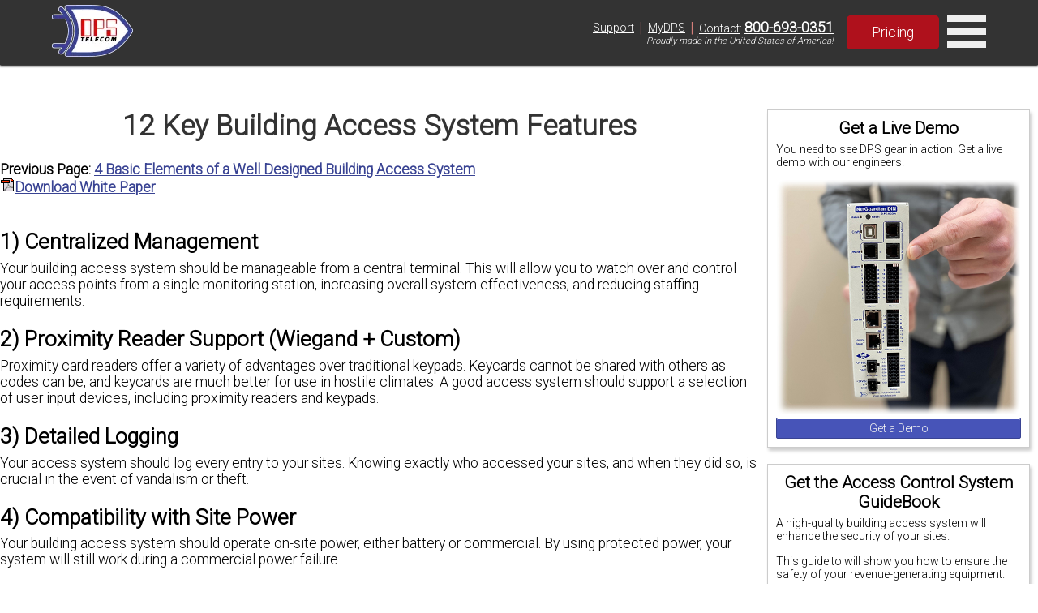

--- FILE ---
content_type: text/html; charset=UTF-8
request_url: https://www.dpstele.com/access-control-system/guide/12-key-features.php
body_size: 7039
content:
 <!DOCTYPE html> <html lang="en"> <head> <meta charset="UTF-8"> <meta name="viewport" content="width=device-width, initial-scale=1.0"> <meta name="description" content="4 Basic Elements of a Well Designed Building Access System Download White Paper 12 Key Building Access System Features 1) Centralized Management Your building access system should b..."> <meta name="keywords" content="Communications And Data Networks, Remote Network Alarm Monitoring, Network Control Systems, Network Outage Prevention, Remote Network Monitoring, Remote Telemetry Units, Service Outage Prevention, Alarm Management System, Network Alarm Management, Network Management Systems, Snmp Alarm Monitoring, Www.dpstele.com, Badger Rtu, DPS Telecom, Equipment Alarms, Facility Management, Network Management, Network Monitoring, Remote Telemetry, Site Alarms, Alarm Collection, Alarm Monitoring, Protocol Mediation, Remote Site, Tl1, Larse, Rtu, Telemetry"> <style> @media (max-width: 768px) { .sky { display: none!important; } /*.vidFrame { width: 300px!important; height: 215px!important; }*/ } </style> <link rel="preconnect" href="https://fonts.gstatic.com"> <link rel="preconnect" href="https://fonts.googleapis.com"> <link rel="preconnect" href="https://api.instantly.ai"> <link rel="preconnect" href="https://r2.leadsy.ai"> <link rel="preconnect" href="https://googleads.g.doubleclick.net"> <link rel="canonical" href="https://www.dpstele.com/access-control-system/guide/12-key-features.php"> <link rel="stylesheet preload" href="/templates/flexbox-home.css" as="style"> <link rel="stylesheet preload" href="/templates/flexbox-web.css" as="style"> <link rel="stylesheet preload prefetch" href="https://fonts.googleapis.com/css2?family=Roboto:wght@300&display=fallback" as="style"> <title> 12 Key Building Access System Features </title> <script> var req_sess_id = "75r17688497191912"; var track_id = "199068728"; var file_id = "2316"; if (file_id != "65605") { function launchJivo () { var lj = document.createElement('script'); lj.type = 'text/javascript'; lj.async = true; lj.src = '//code.jivosite.com/widget/esbAc3uiGd'; var s = document.getElementsByTagName('script')[0]; s.parentNode.insertBefore(lj, s); } function jivo_onLoadCallback() { jivo_api.setContactInfo({ description: 'dpstele' }); jivo_api.setCustomData([ { "title":"Website", "content":"dpstele" }, { "title":"Canonical Url", "content":"/access-control-system/guide/12-key-features.php" }, { "title":"refId", "content":"4743" } ]); jivo_api.setUserToken("199068728"); } setTimeout(launchJivo, 4000); } </script> <script id="vtag-ai-js" async src="https://r2.leadsy.ai/tag.js" data-pid="cfnYkV2VDJJ7WDkP" data-version="062024"></script> </head> <body> <header style="position:fixed;width:100%;top:0;z-index:2;background-color:#333;"> <div style="display:flex;align-items:center;justify-content:center;box-shadow:0 2px 2px #333;min-height:80px;"> <div class="rsp-80-90" style="display:flex;align-items:center;justify-content:space-between;"> <div class="nav-left" style="display:flex;flex-direction:row;align-items:center;justify-content:space-evenly;margin:4px 0;font-size:0.9em;"> <a href="/" style="text-decoration:none;color:black;"> <div style="display:flex;flex-direction:row;align-items:center;justify-content:center;"> <div id="nav-div" style="margin-right:10px;"><img class="nav-img" src="https://ih1.dpstele.com/images/dps-logo-test2.webp" alt="DPS (Digital Prototype Systems) Telecom Fresno Logo"></div> </div> </a> <nav id="nav"> <div class="nav-bot-div"> <a class="nav-bot-lt" href="/products/index.php">Products</a> </div> <div class="nav-bot-div"> <a class="nav-bot-lt" href="/network-monitoring/white-papers/index.php">Resources</a> </div> <div class="nav-bot-div"> <a class="nav-bot-lt" href="/services/index.php">Services</a> </div> <div class="nav-bot-div"> <a class="nav-bot-lt" href="/blog/index.php">Blog</a> </div> </nav> </div> <div class="nav-right"> <div style="display:flex;flex-direction:column;"> <div class="nav-right-pills"> <div style="padding:0px 6px;"><a style="color:white;font-weight:normal;" href="/support/index.php">Support</a></div><span style="color:#db827d;font-size:1.3em;">|</span> <div style="padding:0px 6px;"><a style="color:white;font-weight:normal;" href="/mydps/index.php">MyDPS</a></div><span style="color:#db827d;font-size:1.3em;">|</span> <div style="padding:0px 6px;"><a style="color:white;font-weight:normal;" href="/dps/contact.php">Contact</a>:&nbsp;<a style="color:white;font-weight:bold;font-size:1.25em;" href="tel:+1-800-693-0351">800-693-0351</a></div> </div> <div style="width:100%;display:flex;justify-content:flex-end;padding-right:6px;"><span style="font-size:0.8em;font-style:italic;">Proudly made in the United States of America!</span></div> </div> <div style="margin-left:10px;"><a class="red-btn-2021 btn-2021" style="padding:10px 30px;font-size:1.1rem;font-weight:normal;" href="/dps/pricing-request-form.php">Pricing</a></div> <div id="nav-menu" onclick="toggleMenu('nav-mob')" style="cursor:pointer;"> <svg xmlns="http://www.w3.org/2000/svg" fill="#eee" width="48" height="48" viewBox="0 0 24 24"><path d="M24 6h-24v-4h24v4zm0 4h-24v4h24v-4zm0 8h-24v4h24v-4z" /></svg> </div> </div> </div> </div> <div id="nav-mob" style="font-size:0.8em;display:none;flex-direction:column;width:100%;background-color:#333;justify-content:center;text-align:center;"> <div class="nav-mob-div"> <a class="nav-bot-lt" href="/support/index.php?l=2">Support</a> <a class="nav-bot-lt" href="tel:+1-800-693-0351" style="border-left:1px solid #ccc;border-right:1px solid #ccc;">Contact: 800-693-0351</a> <a class="nav-bot-lt" href="/mydps/index.php?l=2">MyDPS</a> </div> <div class="nav-bot-div"> <a class="nav-bot-lt" href="/products/index.php?l=2">Products</a> </div> <div class="nav-bot-div"> <a class="nav-bot-lt" href="/network-monitoring/white-papers/index.php?l=2">Resources</a> </div> <div class="nav-bot-div"> <a class="nav-bot-lt" href="/services/index.php?l=2">Services</a> </div> <div class="nav-bot-div"> <a class="nav-bot-lt" href="/blog/index.php?l=2">Blog</a> </div> </div> </header> <div id="refId" style="z-index:9999;">4743</div> <div style="display:flex;flex-direction:column;width:100%"> <script> </script> <div class="wrp" style="margin-top:60px;"> <div style="display:flex;flex-wrap:wrap;"> <div class="sky" style="flex-direction:column;flex: 1 1 15em;order:2"> <div class="newPod" style="width:100%;"><div class='pod-box box-shadow'><h3 style='text-align:center;border-bottom:none;'>Get a Live Demo</h3><p style='font-size:0.8em'>You need to see DPS gear in action. Get a live demo with our engineers.</p><div class='center'><img width='300' height='289' src='https://ih1.dpstele.com/images/loading.gif' data-src='https://ih1.dpstele.com/images/pods/demo_request_300.webp' alt='NetGuardian DIN Demo'><a href='/dps/demo-request-form.php' class='std-btn blu-btn' style='width:100%;padding:4px 18px;font-size:0.8em;'>Get a Demo</a></div></div></div><div class="newPod" style="width:100%;"><div class='pod-box box-shadow'><h3 style='text-align:center'>Get the Access Control System GuideBook</h3><p style='font-size:0.8em'>A high-quality building access system will enhance the security of your sites.</p><p style='font-size:0.8em'>This guide to will show you how to ensure the safety of your revenue-generating equipment.</p><div class='center'><img width='200' height='219' src='https://ih1.dpstele.com/images/loading.gif' data-src='https://ih1.dpstele.com/images/pods/bas_cover.webp' alt='BAS White Paper'><a href='/access-control-system/guide/offer.php' class='std-btn red-btn' style='width:100%;padding:4px 18px;font-size:0.8em;'>Download White Paper</a></div></div></div><div class="newPod" style="width:100%;"><div class='pod-box box-shadow'><h3 style='text-align:center;border-bottom:none;'>DPS is here to help.</h3><p style='color:#E60000;font-weight:bold;text-align:center;margin-bottom:5px;'>1-800-693-0351</p><p style='font-size:0.8em'>Have a specific question? Ask our team of expert engineers and get a specific answer!</p><div class='center'><img width='300' height='160' src='https://ih1.dpstele.com/images/loading.gif' data-src='https://ih1.dpstele.com/images/pods/ask_an_expert_300.webp' alt='Ask an Expert DPS Telecom'><a href='/support/moreinfo/index.php' class='std-btn ylw-btn' style='width:100%;padding:4px 18px;font-size:0.8em;'>Get a Fast Answer!</a></div></div></div><div class="newPod" style="width:100%;"><div class='pod-box box-shadow'><h3 style='text-align:center;border-bottom:none;'>Learn the Easy Way</h3><p style='font-size:0.8em'>Sign up for the next DPS Factory Training!</p><div class='center'><img width='300' height='200' src='https://ih1.dpstele.com/images/loading.gif' data-src='https://ih1.dpstele.com/images/pods/factory_training_300.webp' alt='DPS Factory Training'><p style='font-size:0.8em'>Whether you're new to our equipment or you've used it for years, DPS factory training is the best way to get more from your monitoring.</p><a href='/training/index.php' class='std-btn blu-btn' style='width:100%;padding:4px 18px;font-size:0.8em;'>Reserve Your Seat Today</a></div></div></div> </div> <div class="con bd" style="flex: 4 1 35em;;"> <h1 style="color:#333;">12 Key Building Access System Features</h1> <div> <strong>Previous Page:</strong> <a href="/access-control-system/guide/master-site-controller-input.php">4 Basic Elements of a Well Designed Building Access System</a><br> <img src="https://ih1.dpstele.com/images/loading.gif" data-src="https://ih1.dpstele.com/images/icons/pdf.gif" alt="PDF"><a href="/access-control-system/guide/offer.php?l=2"><strong>Download White Paper</strong></a> </div> <br> <h2>1) Centralized Management</h2> Your building access system should be manageable from a central terminal. This will allow you to watch over and control your access points from a single monitoring station, increasing overall system effectiveness, and reducing staffing requirements. <h2>2) Proximity Reader Support (Wiegand + Custom)</h2> Proximity card readers offer a variety of advantages over traditional keypads. Keycards cannot be shared with others as codes can be, and keycards are much better for use in hostile climates. A good access system should support a selection of user input devices, including proximity readers and keypads. <h2>3) Detailed Logging</h2> Your access system should log every entry to your sites. Knowing exactly who accessed your sites, and when they did so, is crucial in the event of vandalism or theft. <h2>4) Compatibility with Site Power</h2> Your building access system should operate on-site power, either battery or commercial. By using protected power, your system will still work during a commercial power failure. <h2>5) Sufficient Size for Your Network</h2> If you are going to incorporate an access system into a large network, it should support at least 1,000 user codes or keycards. <h2>6) Access Scheduling</h2> You should be able to define a weekly schedule for site access. This ensures that your sites can only be accessed when they should be. <h2>7) Multiple Transport Options</h2> Your building access system should support multiple paths for upstream communication. LAN and serial should be available. <h2>8) Fault-Tolerance- A good BAS has a redundant user database.</h2> Individual sites must be able to operate independently of the master if communication is lost. The goal is to make the decision of access locally, then report to the master. By alleviating the reliance on the master,you can get fast access, even in the event of a communication failure. <br> <br> <div> <strong>Next Page:</strong> <a href="/access-control-system/guide/independent-door-centralized-management.php">Key Building Access System Features (Continued)</a><br> <img src="https://ih1.dpstele.com/images/loading.gif" data-src="https://ih1.dpstele.com/images/icons/pdf.gif" alt="PDF"><a href="/access-control-system/guide/offer.php?l=3"><strong>Download White Paper</strong></a> </div> </div> </div> </div> </div> <footer style="display:flex;flex-wrap:wrap;justify-content:center;width:100%;background-color:#333;color:#e1e1e1;margin:0px;padding:50px 5px;bottom:0"> <div style="display:flex;flex-wrap:wrap;align-items:center;width:65%;justify-content:space-between;"> <div class="col-flex" style="width:40%;justify-content:flex-start;"> <p style="font-size:1.2em;">Having trouble finding the perfect solution?</p> <p style="font-size:0.8em;">No other network on the planet is exactly like yours. We manufacture hundreds of product variations per year that are customized to our clients' exact specs, all while providing training, tech support, and upgrade availability.</p> <p style="font-size:0.8em;">Let us know what you need to accomplish and we'll work with you to design a perfect-fit solution for your network.</p> </div> <div class="col-flex" style="width:40%;justify-content:flex-end;color:#e1e1e1;"> <table style="font-size:0.8em;width:80%;padding:2px;color:#e1e1e1;"> <tr> <td style="vertical-align:top;color:#db827d;font-weight:bold;">Corporate Office:</td> <td>4955 E. Yale Avenue,<br> Fresno, CA 93727, United States</td> </tr> <tr> <td style="vertical-align:top;color:#db827d;font-weight:bold;">Hours:</td> <td>Monday - Friday 7:00 a.m. - 6:00 p.m. PST</td> </tr> <tr> <td style="vertical-align:top;white-space:normal;color:#db827d;font-weight:bold;">Support:</td> <td>(559) 454-1600 / <a href="mailto:support@dpstele.com" style="color:#e1e1e1;font-weight:bold;"><u>support@dpstele.com</u></a></td> </tr> <tr> <td style="vertical-align:top;color:#db827d;font-weight:bold;">Sales:</td> <td><i>Domestic:</i> (800) 693-0351</td> </tr> <tr> <td></td> <td><i>International:</i> 1+ (559) 454-1600</td> </tr> <tr> <td style="color:#db827d;font-weight:bold;">Social:</td> <td> <div style="width:80%;display:flex;flex-direction:column;align-items:center;"> <div style="width:80%;display:flex;flex-direction:row;justify-content:space-evenly;align-items:center;justify-content:space-evenly;"> <a href="https://www.linkedin.com/company/dps-telecom/mycompany/" target="_blank" rel="nofollow" style="display: inline-grid;"><svg fill="#999" xmlns="http://www.w3.org/2000/svg" viewBox="0 0 30 30" width="30px" height="30px" style="margin-left:9px;"><path d="M24,4H6C4.895,4,4,4.895,4,6v18c0,1.105,0.895,2,2,2h18c1.105,0,2-0.895,2-2V6C26,4.895,25.105,4,24,4z M10.954,22h-2.95 v-9.492h2.95V22z M9.449,11.151c-0.951,0-1.72-0.771-1.72-1.72c0-0.949,0.77-1.719,1.72-1.719c0.948,0,1.719,0.771,1.719,1.719 C11.168,10.38,10.397,11.151,9.449,11.151z M22.004,22h-2.948v-4.616c0-1.101-0.02-2.517-1.533-2.517 c-1.535,0-1.771,1.199-1.771,2.437V22h-2.948v-9.492h2.83v1.297h0.04c0.394-0.746,1.356-1.533,2.791-1.533 c2.987,0,3.539,1.966,3.539,4.522V22z"/></svg><span style="color: #e1e1e1;">LinkedIn</span></a> <a href="https://twitter.com/DpsTelecom" target="_blank" rel="nofollow" style="display: inline-grid;"><svg fill="#999" xmlns="http://www.w3.org/2000/svg" viewBox="0 0 24 24" width="30px" height="30px" style="margin-left:5px;"><path d="M19,3H5C3.895,3,3,3.895,3,5v14c0,1.105,0.895,2,2,2h14c1.105,0,2-0.895,2-2V5C21,3.895,20.105,3,19,3z M17.05,9.514 c0,0.086,0,0.171,0,0.343c0,3.257-2.486,7.029-7.029,7.029c-1.371,0-2.657-0.429-3.771-1.114c0.171,0,0.429,0,0.6,0 c1.114,0,2.229-0.429,3.086-1.029c-1.114,0-1.971-0.771-2.314-1.714c0.171,0,0.343,0.086,0.429,0.086c0.257,0,0.429,0,0.686-0.086 c-1.114-0.257-1.971-1.2-1.971-2.4c0.343,0.171,0.686,0.257,1.114,0.343c-0.686-0.6-1.114-1.286-1.114-2.143 c0-0.429,0.086-0.857,0.343-1.2c1.2,1.457,3,2.486,5.057,2.571c0-0.171-0.086-0.343-0.086-0.6c0-1.371,1.114-2.486,2.486-2.486 c0.686,0,1.371,0.257,1.8,0.771c0.6-0.086,1.114-0.343,1.543-0.6c-0.171,0.6-0.6,1.029-1.114,1.371 c0.514-0.086,0.943-0.171,1.457-0.429C17.907,8.743,17.479,9.171,17.05,9.514z"/></svg><span style="color: #e1e1e1;">Twitter</span></a> <a href="https://www.youtube.com/user/DpsTV" target="_blank" rel="nofollow" style="display: inline-grid;"><svg fill="#999" xmlns="http://www.w3.org/2000/svg" viewBox="0 0 24 24" width="34px" height="34px" style="margin-left:7px;"><path d="M21.582,6.186c-0.23-0.86-0.908-1.538-1.768-1.768C18.254,4,12,4,12,4S5.746,4,4.186,4.418 c-0.86,0.23-1.538,0.908-1.768,1.768C2,7.746,2,12,2,12s0,4.254,0.418,5.814c0.23,0.86,0.908,1.538,1.768,1.768 C5.746,20,12,20,12,20s6.254,0,7.814-0.418c0.861-0.23,1.538-0.908,1.768-1.768C22,16.254,22,12,22,12S22,7.746,21.582,6.186z M10,14.598V9.402c0-0.385,0.417-0.625,0.75-0.433l4.5,2.598c0.333,0.192,0.333,0.674,0,0.866l-4.5,2.598 C10.417,15.224,10,14.983,10,14.598z"/></svg><span style="color: #e1e1e1;">YouTube</span></a> </div> </div> </td> </tr> </table> <div style="font-size:0.7em;"><span style="color:#e1e1e1;">&copy;&nbsp;2022 Digital Prototype Systems Inc. All rights reserved. <a style="color:#e1e1e1;font-weight:bold;" href="/support/privacy.php"><u>Privacy Statement</u></a></span></div> </div> </div> </footer> <script> var vidDelay=3500;procDelay();const config={rootMargin:"0px 0px 50px 0px",threshold:0};function setVid(e,t){e.removeAttribute("srcdoc"),e.setAttribute("src",t)}function procDelay(){0!=vidDelay&&(vidDelay-=100,setTimeout(procDelay,100))}function preLoad(e){let t=e.getAttribute("vid_i");switch(e.tagName){case"IMG":e.src=e.getAttribute("data-src");break;case"DIV":e.style.backgroundImage="url('"+e.getAttribute("data-src")+"')";break;case"IFRAME":let r=/(?:youtube\.com\/embed\/)([^\s'"?]+)/gm,i=vidArr[t].match(r),o="https://img.youtube.com/vi/"+i[0].split('/')[2]+"/hqdefault.jpg",a="<style>*{padding:0;margin:0;overflow:hidden}html,body{height:100%}img,span{position:absolute;width:100%;top:0;bottom:0;margin:auto}span{height:1.5em;text-align:center;font:48px/1.5 sans-serif;color:white;text-shadow:0 0 0.5em black}</style><a href='https://www.youtube.com/embed/"+i[0].split('/')[2]+"?autoplay=1'><img src='"+o+"' alt='Loading DPS Video'><span>▶</span></a>";e.setAttribute("srcdoc",a),vidDelay>0?setTimeout(function(){setVid(e,vidArr[t])},vidDelay):setVid(e,vidArr[t]);break;case"VIDEO":e.style.background="url('https://ih1.dpstele.com/images/loading_lg.gif') center center no-repeat",vidDelay>=100?setTimeout(function(){setVid(e,vidArr[t])},Math.round(vidDelay/5)):setVid(e,vidArr[t])}}let observer=new IntersectionObserver(function(e,t){e.forEach(e=>{e.isIntersecting&&(preLoad(e.target),t.unobserve(e.target))})},config);const imgs=document.querySelectorAll("[data-src]");imgs.forEach(e=>{observer.observe(e)});const vids=document.querySelectorAll(".vidFrame");vids.forEach((e,t)=>{observer.observe(e),e.setAttribute("vid_i",t)}); </script> <script async src="https://www.googletagmanager.com/gtag/js?id=G-DS8B5W250G"></script> <script> window.dataLayer = window.dataLayer || []; function gtag(){dataLayer.push(arguments);} gtag('js', new Date()); gtag('config', 'G-DS8B5W250G'); </script> <script> function sleep(ms) { return new Promise(resolve => setTimeout(resolve, ms)); } function toggleMenu (id) { let nav = document.getElementById(id); if (nav.style.display == 'flex') { nav.style.display = 'none'; if (id == 'nav-add-col') { document.getElementById('nav-add-lt-menu').style.borderBottomRightRadius = '20px'; document.getElementById('nav-add-arrow').style.transform = 'rotate(0deg)'; } } else { nav.style.display = 'flex'; if (id == 'nav-add-col') { document.getElementById('nav-add-lt-menu').style.borderBottomRightRadius = '0px'; document.getElementById('nav-add-arrow').style.transform = 'rotate(180deg)'; } } } window.onload = function () { if (typeof(countItem) != 'undefined' && typeof(loadHead) != 'undefined') { countItem('yearCount'); countItem('compCount'); countItem('bldsCount'); countItem('devcCount'); loadHead('head-one', 50); loadHead('head-two', 100); loadHead('head-three', 500); loadHead('head-four', 1000); } if (typeof(galleryList) != 'undefined') galleryList.children[0].classList.add("active"); }; </script> <script> var google_conversion_id = 1072734927; var google_conversion_label = "XtRiCKiV2gEQz8XC_wM"; var google_custom_params = window.google_tag_params; var google_remarketing_only = true; </script> <script async src="//www.googleadservices.com/pagead/conversion.js"></script> <noscript> <div id='googleAnalytics'> <img height="1" width="1" src="//googleads.g.doubleclick.net/pagead/viewthroughconversion/1072734927/?value=0&amp;label=XtRiCKiV2gEQz8XC_wM&amp;guid=ON&amp;script=0" alt="google head"> </div> </noscript> </body> </html> 